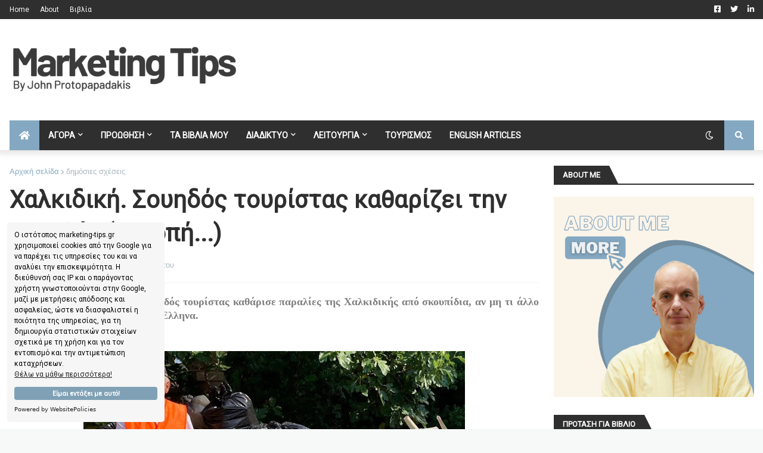

--- FILE ---
content_type: text/html; charset=utf-8
request_url: https://www.google.com/recaptcha/api2/aframe
body_size: 266
content:
<!DOCTYPE HTML><html><head><meta http-equiv="content-type" content="text/html; charset=UTF-8"></head><body><script nonce="6Y1HZ7hYeJySi9BAtePm0A">/** Anti-fraud and anti-abuse applications only. See google.com/recaptcha */ try{var clients={'sodar':'https://pagead2.googlesyndication.com/pagead/sodar?'};window.addEventListener("message",function(a){try{if(a.source===window.parent){var b=JSON.parse(a.data);var c=clients[b['id']];if(c){var d=document.createElement('img');d.src=c+b['params']+'&rc='+(localStorage.getItem("rc::a")?sessionStorage.getItem("rc::b"):"");window.document.body.appendChild(d);sessionStorage.setItem("rc::e",parseInt(sessionStorage.getItem("rc::e")||0)+1);localStorage.setItem("rc::h",'1768735998095');}}}catch(b){}});window.parent.postMessage("_grecaptcha_ready", "*");}catch(b){}</script></body></html>